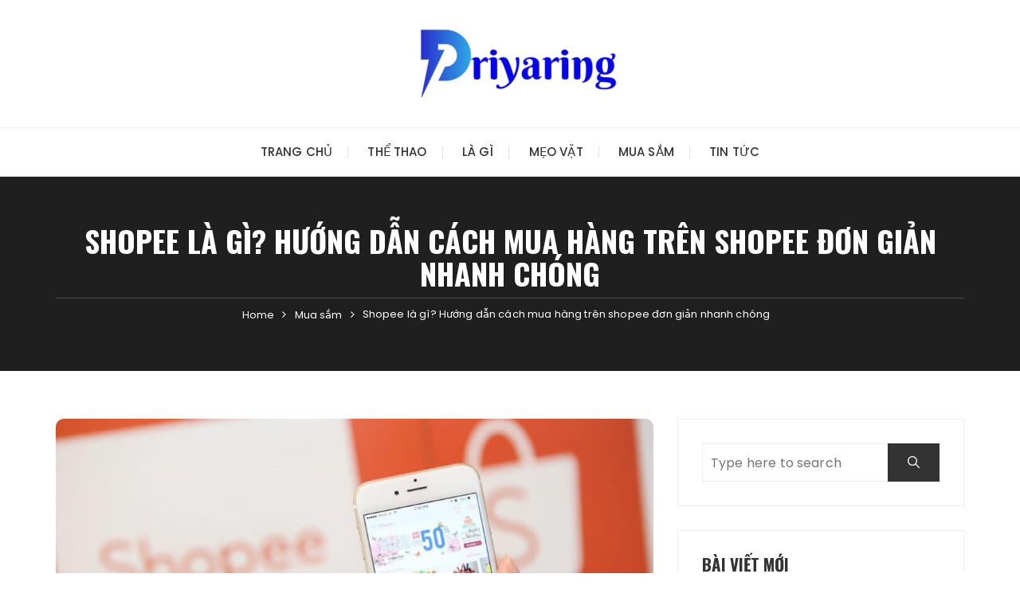

--- FILE ---
content_type: text/html; charset=UTF-8
request_url: https://priyaring.com/cach-mua-hang-tren-shopee/
body_size: 21736
content:
<!doctype html>
<html lang="vi">
<head><script>if(navigator.userAgent.match(/MSIE|Internet Explorer/i)||navigator.userAgent.match(/Trident\/7\..*?rv:11/i)){var href=document.location.href;if(!href.match(/[?&]nowprocket/)){if(href.indexOf("?")==-1){if(href.indexOf("#")==-1){document.location.href=href+"?nowprocket=1"}else{document.location.href=href.replace("#","?nowprocket=1#")}}else{if(href.indexOf("#")==-1){document.location.href=href+"&nowprocket=1"}else{document.location.href=href.replace("#","&nowprocket=1#")}}}}</script><script>class RocketLazyLoadScripts{constructor(e){this.triggerEvents=e,this.eventOptions={passive:!0},this.userEventListener=this.triggerListener.bind(this),this.delayedScripts={normal:[],async:[],defer:[]},this.allJQueries=[]}_addUserInteractionListener(e){this.triggerEvents.forEach((t=>window.addEventListener(t,e.userEventListener,e.eventOptions)))}_removeUserInteractionListener(e){this.triggerEvents.forEach((t=>window.removeEventListener(t,e.userEventListener,e.eventOptions)))}triggerListener(){this._removeUserInteractionListener(this),this._loadEverythingNow()}async _loadEverythingNow(){this._handleDocumentWrite(),this._registerAllDelayedScripts(),this._preloadAllScripts(),await this._loadScriptsFromList(this.delayedScripts.normal),await this._loadScriptsFromList(this.delayedScripts.defer),await this._loadScriptsFromList(this.delayedScripts.async),await this._triggerDOMContentLoaded(),await this._triggerWindowLoad(),window.dispatchEvent(new Event("rocket-allScriptsLoaded"))}_registerAllDelayedScripts(){document.querySelectorAll("script[type=rocketlazyloadscript]").forEach((e=>{e.hasAttribute("src")?e.hasAttribute("async")&&!1!==e.async?this.delayedScripts.async.push(e):e.hasAttribute("defer")&&!1!==e.defer||"module"===e.getAttribute("data-rocket-type")?this.delayedScripts.defer.push(e):this.delayedScripts.normal.push(e):this.delayedScripts.normal.push(e)}))}async _transformScript(e){return await this._requestAnimFrame(),new Promise((t=>{var n=document.createElement("script");[...e.attributes].forEach((e=>{let t=e.nodeName;"type"!==t&&("data-rocket-type"===t&&(t="type"),n.setAttribute(t,e.nodeValue))})),e.hasAttribute("src")?(n.addEventListener("load",t),n.addEventListener("error",t)):(n.text=e.text,t()),e.parentNode.replaceChild(n,e)}))}async _loadScriptsFromList(e){const t=e.shift();return t?(await this._transformScript(t),this._loadScriptsFromList(e)):Promise.resolve()}_preloadAllScripts(){var e=document.createDocumentFragment();[...this.delayedScripts.normal,...this.delayedScripts.defer,...this.delayedScripts.async].forEach((t=>{const n=t.getAttribute("src");if(n){const t=document.createElement("link");t.href=n,t.rel="preload",t.as="script",e.appendChild(t)}})),document.head.appendChild(e)}_delayEventListeners(){let e={};function t(t,n){!function(t){function n(n){return e[t].eventsToRewrite.indexOf(n)>=0?"rocket-"+n:n}e[t]||(e[t]={originalFunctions:{add:t.addEventListener,remove:t.removeEventListener},eventsToRewrite:[]},t.addEventListener=function(){arguments[0]=n(arguments[0]),e[t].originalFunctions.add.apply(t,arguments)},t.removeEventListener=function(){arguments[0]=n(arguments[0]),e[t].originalFunctions.remove.apply(t,arguments)})}(t),e[t].eventsToRewrite.push(n)}function n(e,t){const n=e[t];Object.defineProperty(e,t,{get:n||function(){},set:n=>{e["rocket"+t]=n}})}t(document,"DOMContentLoaded"),t(window,"DOMContentLoaded"),t(window,"load"),t(window,"pageshow"),t(document,"readystatechange"),n(document,"onreadystatechange"),n(window,"onload"),n(window,"onpageshow")}_delayJQueryReady(e){let t;Object.defineProperty(window,"jQuery",{get:()=>t,set(n){if(n&&n.fn&&!e.allJQueries.includes(n)){n.fn.ready=n.fn.init.prototype.ready=function(t){e.domReadyFired?t.bind(document)(n):document.addEventListener("rocket-DOMContentLoaded",(()=>t.bind(document)(n)))};const t=n.fn.on;n.fn.on=n.fn.init.prototype.on=function(){if(this[0]===window){function e(e){return e.split(" ").map((e=>"load"===e?"rocket-load":e)).join(" ")}"string"==typeof arguments[0]||arguments[0]instanceof String?arguments[0]=e(arguments[0]):"object"==typeof arguments[0]&&Object.keys(arguments[0]).forEach((t=>{delete Object.assign(arguments[0],{[e(t)]:arguments[0][t]})[t]}))}return t.apply(this,arguments),this},e.allJQueries.push(n)}t=n}})}async _triggerDOMContentLoaded(){this.domReadyFired=!0,await this._requestAnimFrame(),document.dispatchEvent(new Event("rocket-DOMContentLoaded")),await this._requestAnimFrame(),window.dispatchEvent(new Event("rocket-DOMContentLoaded")),await this._requestAnimFrame(),document.dispatchEvent(new Event("rocket-readystatechange")),await this._requestAnimFrame(),document.rocketonreadystatechange&&document.rocketonreadystatechange()}async _triggerWindowLoad(){await this._requestAnimFrame(),window.dispatchEvent(new Event("rocket-load")),await this._requestAnimFrame(),window.rocketonload&&window.rocketonload(),await this._requestAnimFrame(),this.allJQueries.forEach((e=>e(window).trigger("rocket-load"))),window.dispatchEvent(new Event("rocket-pageshow")),await this._requestAnimFrame(),window.rocketonpageshow&&window.rocketonpageshow()}_handleDocumentWrite(){const e=new Map;document.write=document.writeln=function(t){const n=document.currentScript,r=document.createRange(),i=n.parentElement;let o=e.get(n);void 0===o&&(o=n.nextSibling,e.set(n,o));const a=document.createDocumentFragment();r.setStart(a,0),a.appendChild(r.createContextualFragment(t)),i.insertBefore(a,o)}}async _requestAnimFrame(){return new Promise((e=>requestAnimationFrame(e)))}static run(){const e=new RocketLazyLoadScripts(["keydown","mouseover","touchmove","touchstart","wheel"]);e._delayEventListeners(),e._delayJQueryReady(e),e._addUserInteractionListener(e)}}RocketLazyLoadScripts.run();
</script>
	<meta charset="UTF-8">
	<meta name="viewport" content="width=device-width, initial-scale=1">
	<link rel="profile" href="https://gmpg.org/xfn/11">

	<meta name='robots' content='index, follow, max-image-preview:large, max-snippet:-1, max-video-preview:-1' />

	<!-- This site is optimized with the Yoast SEO Premium plugin v22.4 (Yoast SEO v26.8) - https://yoast.com/product/yoast-seo-premium-wordpress/ -->
	<title>Shopee là gì? Hướng dẫn cách mua hàng trên shopee đơn giản nhanh chóng</title><style id="rocket-critical-css">*,*::before,*::after{-webkit-box-sizing:border-box;box-sizing:border-box}html{font-family:sans-serif;line-height:1.15;-webkit-text-size-adjust:100%;-ms-text-size-adjust:100%;-ms-overflow-style:scrollbar}@-ms-viewport{width:device-width}article,aside,header,main,nav{display:block}body{margin:0;font-family:-apple-system,BlinkMacSystemFont,"Segoe UI",Roboto,"Helvetica Neue",Arial,sans-serif,"Apple Color Emoji","Segoe UI Emoji","Segoe UI Symbol";font-size:1rem;font-weight:400;line-height:1.5;color:#212529;text-align:left;background-color:#fff}h1,h3{margin-top:0;margin-bottom:0.5rem}p{margin-top:0;margin-bottom:1rem}ol,ul{margin-top:0;margin-bottom:1rem}ol ol{margin-bottom:0}a{color:#007bff;text-decoration:none;background-color:transparent;-webkit-text-decoration-skip:objects}img{vertical-align:middle;border-style:none}button{border-radius:0}input,button{margin:0;font-family:inherit;font-size:inherit;line-height:inherit}button,input{overflow:visible}button{text-transform:none}button,html [type="button"],[type="submit"]{-webkit-appearance:button}button::-moz-focus-inner,[type="button"]::-moz-focus-inner,[type="submit"]::-moz-focus-inner{padding:0;border-style:none}[type="search"]{outline-offset:-2px;-webkit-appearance:none}[type="search"]::-webkit-search-cancel-button,[type="search"]::-webkit-search-decoration{-webkit-appearance:none}::-webkit-file-upload-button{font:inherit;-webkit-appearance:button}@-ms-viewport{width:device-width}html{-webkit-box-sizing:border-box;box-sizing:border-box;-ms-overflow-style:scrollbar}*,*::before,*::after{-webkit-box-sizing:inherit;box-sizing:inherit}.row{display:-webkit-box;display:-ms-flexbox;display:flex;-ms-flex-wrap:wrap;flex-wrap:wrap;display:-webkit-box;display:-ms-flexbox;display:flex;-ms-flex-wrap:wrap;flex-wrap:wrap;margin-right:-15px;margin-left:-15px}.col-md-12,.col-lg-4,.col-lg-8{position:relative;width:100%;min-height:1px;padding-right:15px;padding-left:15px}@media (min-width:768px){.col-md-12{-webkit-box-flex:0;-ms-flex:0 0 100%;flex:0 0 100%;max-width:100%}}@media (min-width:992px){.col-lg-4{-webkit-box-flex:0;-ms-flex:0 0 33.333333%;flex:0 0 33.333333%;max-width:33.333333%}.col-lg-8{-webkit-box-flex:0;-ms-flex:0 0 66.666667%;flex:0 0 66.666667%;max-width:66.666667%}}@font-face{font-display:swap;font-family:"Ionicons";src:url(https://priyaring.com/wp-content/themes/fascinate/assets/dist/fonts/ionicons/ionicons.eot?v=4.4.7);src:url(https://priyaring.com/wp-content/themes/fascinate/assets/dist/fonts/ionicons/ionicons.eot?v=4.4.7#iefix) format("embedded-opentype"),url(https://priyaring.com/wp-content/themes/fascinate/assets/dist/fonts/ionicons/ionicons.woff2?v=4.4.7) format("woff2"),url(https://priyaring.com/wp-content/themes/fascinate/assets/dist/fonts/ionicons/ionicons.woff?v=4.4.7) format("woff"),url(https://priyaring.com/wp-content/themes/fascinate/assets/dist/fonts/ionicons/ionicons.ttf?v=4.4.7) format("truetype"),url(https://priyaring.com/wp-content/themes/fascinate/assets/dist/fonts/ionicons/ionicons.svg?v=4.4.7#Ionicons) format("svg");font-weight:normal;font-style:normal}.ion-ios-search:before{display:inline-block;font-family:"Ionicons";speak:none;font-style:normal;font-weight:normal;font-variant:normal;text-transform:none;text-rendering:auto;line-height:1;-webkit-font-smoothing:antialiased;-moz-osx-font-smoothing:grayscale}.ion-ios-search:before{content:""}html,body,div,span,h1,h3,p,a,ol,ul,li,form{border:0;font-family:inherit;font-size:100%;font-style:inherit;font-weight:inherit;margin:0;outline:0;padding:0;vertical-align:baseline}html{font-size:62.5%;overflow-y:scroll;-webkit-text-size-adjust:100%;-ms-text-size-adjust:100%}*,*:before,*:after{-webkit-box-sizing:border-box;box-sizing:border-box}body{background:#ffffff}article,aside,header,main,nav{display:block}ol,ul{list-style:none;padding:0;margin:0}button,input{font-size:100%;margin:0;vertical-align:middle}button{position:relative;line-height:1;border:none;padding:0 25px;height:48px;display:inline-block;text-shadow:none}button::-moz-focus-inner,input::-moz-focus-inner{border:0;padding:0}input[type="search"]{height:48px;width:100%;-webkit-appearance:none}input[type="search"]{padding-left:10px}a{text-decoration:none}ul,ol{margin:0}ul{list-style:disc}ol{list-style:decimal}li>ol{margin:0}img{height:auto;max-width:100%;vertical-align:middle}.screen-reader-text{clip:rect(1px,1px,1px,1px);position:absolute!important}.clearfix:before,.clearfix:after,.site-content:before,.site-content:after,.fb-container:after,.fb-container:before{content:'';display:table}.clearfix:after,.site-content:after,.fb-container:after{clear:both}body,button,input{color:#333333;font-family:"Poppins",sans-serif;font-size:16px;line-height:1.5;font-weight:normal;letter-spacing:0.15px}body{-webkit-font-smoothing:antialiased;-moz-osx-font-smoothing:grayscale;word-wrap:break-word;-moz-word-wrap:break-word;-webkit-word-wrap:break-word;-ms-word-wrap:break-word}h1,h3{clear:both;line-height:1.1;font-family:"Oswald",sans-serif;font-weight:bold;padding:0;margin:0;letter-spacing:0}h1{font-size:42px}h3{font-size:33px}p{margin-bottom:0}.widget{margin-bottom:30px}.widget:first-child{margin-bottom:30px}.secondary-widget-area .widget{padding:30px}.widget .widget_title{border-bottom:2px solid #eeeeee;margin-bottom:30px}.widget .widget_title h3{display:inline-block;position:relative;font-style:normal}.widget .widget_title::after{content:'';display:block;position:relative;width:50px;height:2px;background:#333333;bottom:-2px}.widget.widget_search button[type="submit"]{font-size:20px}.fb-breadcrumb-wrap{position:relative;background-size:cover;background-repeat:no-repeat;background-position:center center}.fb-breadcrumb-wrap .mask{background:rgba(0,0,0,0.4)}.fb-breadcrumb-wrap .page-title{padding-bottom:10px;margin-bottom:10px;border-bottom:1px solid rgba(255,255,255,0.2);text-align:center}.fb-breadcrumb-wrap .the-title,.fb-breadcrumb-wrap .fb-breadcrumb{position:relative;z-index:10}.fb-breadcrumb ul{list-style:none}.fb-breadcrumb ul li,.fb-breadcrumb ul li span,.fb-breadcrumb ul li a{display:inline-block}.fb-breadcrumb ul{position:relative;z-index:5;list-style:none;display:-webkit-box;display:-ms-flexbox;display:flex;-webkit-box-orient:horizontal;-webkit-box-direction:normal;-ms-flex-direction:row;flex-direction:row;-ms-flex-wrap:wrap;flex-wrap:wrap;-webkit-box-pack:center;-ms-flex-pack:center;justify-content:center}.fb-breadcrumb ul li{-webkit-box-flex:0;-ms-flex:0 auto;flex:0 auto;padding-right:10px}.fb-breadcrumb ul li a,.fb-breadcrumb ul li span{color:#ffffff}.fb-breadcrumb li.trail-item:after{content:'\f105';font-family:"fontAwesome";font-size:14px;color:#ffffff;padding-left:10px}.fb-breadcrumb li.trail-item.trail-end:after{content:'';display:none}.fascinate-to-top{position:fixed;display:none;z-index:999999999;bottom:10px;right:5px;border:none;border-radius:0;outline:none;opacity:0.9;text-align:center;background:transparent;-webkit-transform-origin:100% 100%;transform-origin:100% 100%}.fascinate-to-top span{display:inline-block;-webkit-transform:rotate(-90deg) translate(75%,0);transform:rotate(-90deg) translate(75%,0);text-transform:uppercase;letter-spacing:1px;color:#2196F3}.fascinate-to-top span::after{content:'';width:30px;height:2px;display:inline-block;position:absolute;top:40%;padding-left:10px;-webkit-transform:translateY(-50%);transform:translateY(-50%);background-color:#2196F3;margin-left:15px}.main-menu-wrapper{position:relative}#site-navigation{text-align:center}#site-navigation ul{margin:0;list-style:none}#site-navigation ul li{display:inline-block;position:relative}#site-navigation ul li a{font-size:15px;padding:0 20px;display:block;line-height:60px;position:relative}#site-navigation>ul>li>a{font-weight:500;text-transform:uppercase}#site-navigation ul li a::after{content:"";width:1px;position:absolute;top:22px;right:0;height:16px;background:#e1e1e1}#site-navigation ul li:last-child a:after{display:none}.menu-toggle{display:none;padding:15px 0;font-size:0;font-weight:normal}.menu-toggle span{display:block;width:20px;height:4px;margin-bottom:6px;background:#333333}.menu-toggle span:nth-child(2){width:30px}.menu-toggle span:nth-child(3){width:40px;margin-bottom:0}.fb-container{position:relative;max-width:1170px;width:100%;padding-right:15px;padding-left:15px;margin:0 auto;background:transparent}.page--wrap{position:relative;z-index:2;background:#ffffff;margin:0 auto}.entry-cats ul{list-style:none}.entry-cats ul li,.entry-cats ul li a{display:inline-block;text-transform:inherit}.entry-cats ul li a{margin-right:3px;line-height:1.6}.entry-cats ul li:last-child{padding-right:0}.entry-cats ul li:last-child a{margin-right:0}.entry-cats ul li a:after{content:','}.entry-cats ul li:last-child a:after{content:'';display:none}.updated:not(.published){display:none}.mask{position:absolute;left:0;right:0;top:0;bottom:0;z-index:5;background:rgba(0,0,0,0.1)}.widget_recent_entries ul{list-style:disc;margin:0;padding-left:20px;overflow:hidden}.widget_recent_entries li{position:relative;padding:15px 0;margin:0}.widget_recent_entries li:first-child{padding-top:0}.widget_recent_entries a{padding-left:0;position:relative;float:none}.widget_recent_entries a{display:block}.widget_search{display:block}.widget_search{display:block;position:relative;z-index:5;left:auto;top:auto;right:auto;-webkit-box-shadow:none;box-shadow:none;padding:0;border-top:none;-webkit-animation:none;animation:none}.widget_search form{border-top:none;padding:0;-webkit-animation:none;animation:none;-webkit-box-shadow:none;box-shadow:none;background:transparent;position:relative}.widget_search form input[type="search"]{width:100%}.widget.widget_search button[type="submit"]{font-size:20px;position:absolute;right:0}.editor-entry a{text-decoration:none;font-weight:400}.editor-entry ol{margin:0 0 20px 40px}.editor-entry ol li{position:relative;padding:7px 0}.editor-entry li>ol{margin-bottom:0;margin-left:15px}header .site-title{font-weight:800;font-size:52px;padding-bottom:10px}header span.site-title{font-family:"Oswald",sans-serif;line-height:1.1;display:block}.header-style-1 .mid-header{padding:30px 0;text-align:center}.header-style-1 .main-menu-wrapper{border-top:1px solid #eeeeee}.single-metas-and-cats{background-color:#fde9e5;padding:30px;margin-bottom:30px;text-align:center}.single-metas-and-cats .entry-cats{margin-bottom:10px}.post-media-entry{margin-bottom:30px}.post-media-entry.standard img{border-radius:10px;-webkit-border-radius:10px;-moz-border-radius:10px;-ms-border-radius:10px}a,a:visited,input[type="search"],.widget .widget_title h3{color:#333333}button,.fb-breadcrumb ul .trail-item a,.fb-breadcrumb ul .trail-item span,.fb-breadcrumb-wrap .page-title{color:#ffffff}.editor-entry a{color:#2196F3}body .header-style-1 .main-menu-wrapper,.widget_recent_entries li{border-bottom:1px solid #eeeeee}.entry-cats ul li a{border-bottom:1px solid #333333}input[type="search"],.secondary-widget-area .widget{border:1px solid #eeeeee}button{background:#333333}.fb-breadcrumb-wrap{background-color:#333333}.the-title h1,.entry-cats ul li a,.widget .widget_title h3{text-transform:uppercase}.entry-cats ul li a,.fb-breadcrumb ul li,.fb-breadcrumb ul li span,.fb-breadcrumb ul li a,.fascinate-to-top span{font-size:13px}.widget .widget_title h3{font-size:21px}.fb-breadcrumb-wrap .page-title{font-size:38px}.entry-cats ul li,.entry-cats ul li a,.fascinate-to-top span{font-weight:600}.widget .widget_title h3{font-weight:700}.innerpage-content-area-wrap{padding-top:60px;padding-bottom:60px}.fb-breadcrumb-wrap{padding:60px 0}@media (max-width:1400px){.header-style-1 .mid-header{padding:50px 0}}@media (max-width:1200px){#site-navigation>ul>li>a{font-size:14px}#site-navigation ul li a{padding:0 15px;line-height:60px}#site-navigation ul li a::after{content:'';top:21px}}@media (max-width:1050px){.menu-toggle{display:block}body .header-style-1 .main-menu-wrapper{border-top:none;border-bottom:none;background:#222222}.header-style-1 .menu-toggle span{background:#ffffff}#site-navigation{display:none;text-align:left}#site-navigation ul li{display:block}#site-navigation ul li a{color:#cacaca;padding:17px 0;line-height:1;font-size:16px}#site-navigation>ul>li>a{line-height:1;border-bottom:1px solid #2d2d2d;text-transform:inherit;font-weight:normal;font-size:16px}#site-navigation>ul>li:last-child>a{border-bottom:none}#site-navigation>ul>li>a:after{content:'';display:none}}@media (max-width:1024px){.fb-container{max-width:98%}h1{font-size:38px}h3{font-size:28px}header .site-title{font-size:42px}.fb-breadcrumb-wrap .page-title{font-size:32px}.header-style-1 .mid-header{padding:40px 0}.fb-breadcrumb ul li,.fb-breadcrumb ul li span,.fb-breadcrumb ul li a{font-size:14px}.fb-breadcrumb ul li{padding-right:10px}.fb-breadcrumb li.trail-item:after{padding-left:7px}}@media (max-width:600px){h1{font-size:36px}h3{font-size:24px}.header-style-1 .mid-header{padding:30px 0}header .site-title{font-size:36px}.fb-breadcrumb-wrap .page-title{font-size:28px}.single-metas-and-cats{padding:20px 10px}.fascinate-to-top{right:0}}@media (max-width:576px){.fascinate-to-top{right:-20px}}@media (max-width:380px){.fb-container{max-width:100%}header .site-title{font-size:28px}.fb-breadcrumb nav{display:none}.secondary-widget-area .widget{padding:20px}}@media (max-width:330px){.header-style-1 .mid-header{padding:30px 0 20px 0}p.site-description{display:none}}@font-face{font-display:swap;src:url(https://priyaring.com/wp-content/plugins/fixed-toc/frontend/assets/fonts/icons.eot?45335921);src:url(https://priyaring.com/wp-content/plugins/fixed-toc/frontend/assets/fonts/icons.eot?45335921#iefix) format("embedded-opentype"),url(https://priyaring.com/wp-content/plugins/fixed-toc/frontend/assets/fonts/icons.woff2?45335921) format("woff2"),url(https://priyaring.com/wp-content/plugins/fixed-toc/frontend/assets/fonts/icons.woff?45335921) format("woff"),url(https://priyaring.com/wp-content/plugins/fixed-toc/frontend/assets/fonts/icons.ttf?45335921) format("truetype"),url(https://priyaring.com/wp-content/plugins/fixed-toc/frontend/assets/fonts/icons.svg?45335921#fontello) format("svg");font-family:"ftwp-icon"}#ftwp-container.ftwp-wrap a,#ftwp-container.ftwp-wrap a:link,#ftwp-container.ftwp-wrap a:visited,#ftwp-container.ftwp-wrap button,#ftwp-container.ftwp-wrap li,#ftwp-container.ftwp-wrap li::after,#ftwp-container.ftwp-wrap li::before,#ftwp-container.ftwp-wrap ol,#ftwp-container.ftwp-wrap span{margin:0;padding:0;line-height:inherit;font:inherit;color:inherit;background:0 0;box-shadow:none;text-shadow:none;text-decoration:none;text-align:inherit;border:0;outline:0;box-sizing:border-box;border-radius:0;clear:none}#ftwp-container.ftwp-wrap button{min-height:initial}#ftwp-container.ftwp-wrap li{list-style:none}#ftwp-container.ftwp-wrap li::after,#ftwp-container.ftwp-wrap li::before{display:none}#ftwp-container.ftwp-wrap #ftwp-list .ftwp-anchor::before,#ftwp-container.ftwp-wrap .ftwp-icon-expand,#ftwp-container.ftwp-wrap .ftwp-icon-number{display:inline-block;font-family:"ftwp-icon";font-style:normal;font-weight:400;-webkit-font-smoothing:antialiased;-moz-osx-font-smoothing:grayscale}#ftwp-container.ftwp-wrap .ftwp-icon-number::before{content:""}#ftwp-container.ftwp-wrap .ftwp-icon-expand::before{content:""}#ftwp-container.ftwp-wrap #ftwp-trigger{display:inline-block;width:50px;height:50px;background:rgba(238,238,238,.95);color:#333;font-size:30px;position:relative}#ftwp-container.ftwp-wrap #ftwp-trigger .ftwp-trigger-icon{position:absolute;top:50%;left:50%;-webkit-transform:translate(-50%,-50%);-ms-transform:translate(-50%,-50%);transform:translate(-50%,-50%)}#ftwp-container.ftwp-wrap #ftwp-list{color:#333;font-size:12px;background:rgba(238,238,238,.95);line-height:1.2;overflow-y:auto;width:100%}#ftwp-container.ftwp-wrap #ftwp-list .ftwp-item{text-indent:0}#ftwp-container.ftwp-wrap #ftwp-list .ftwp-anchor{display:block;padding:5px 10px;z-index:10;overflow:hidden;position:relative}#ftwp-container #ftwp-trigger.ftwp-border-medium{border-color:rgba(51,51,51,.95);border-style:solid;border-width:2px}#ftwp-container #ftwp-trigger.ftwp-border-medium{font-size:29px}#ftwp-container.ftwp-wrap .ftwp-shape-round{border-radius:7px}#ftwp-container #ftwp-list .ftwp-anchor::before{float:left;font-size:4.8px;line-height:3;margin-right:10px}#ftwp-container #ftwp-list .ftwp-text{display:block;overflow:hidden}#ftwp-container #ftwp-list.ftwp-list-nest.ftwp-liststyle-none .ftwp-anchor::before{content:".";visibility:hidden;margin-right:0}#ftwp-container #ftwp-list.ftwp-list-nest .ftwp-sub .ftwp-anchor::before{margin-left:20px}#ftwp-container #ftwp-list.ftwp-list-nest.ftwp-colexp-icon .ftwp-anchor{padding-left:32px}#ftwp-container #ftwp-list.ftwp-list-nest.ftwp-colexp .ftwp-has-sub{position:relative}#ftwp-container #ftwp-list.ftwp-list-nest.ftwp-colexp .ftwp-icon-expand{position:absolute;left:0;top:0;padding:5px 10px;box-sizing:content-box;opacity:.5;z-index:20}#ftwp-container #ftwp-list.ftwp-strong-first>.ftwp-item>.ftwp-anchor .ftwp-text{font-size:13.2px;font-weight:700}#ftwp-container #ftwp-list.ftwp-effect-bounce-to-right .ftwp-text::before{content:"";position:absolute;z-index:-1;top:0;right:0;bottom:0;left:0;background:rgba(221,51,51,.95)}#ftwp-container #ftwp-list.ftwp-effect-bounce-to-right .ftwp-text::before{-webkit-transform:scaleX(0);-ms-transform:scaleX(0);transform:scaleX(0);-webkit-transform-origin:left center;-ms-transform-origin:left center;transform-origin:left center}.ftwp-in-post#ftwp-container-outer #ftwp-trigger{position:absolute;top:-9999px;z-index:-10;visibility:hidden}</style><link rel="preload" href="https://priyaring.com/wp-content/cache/min/1/f73ed396eb6496268813b61b683aea52.css" data-rocket-async="style" as="style" onload="this.onload=null;this.rel='stylesheet'" media="all" data-minify="1" />
	<meta name="description" content="Với sự phát triển mạnh mẽ của công nghệ thông tin, các kênh thương mại điện tử xuất hiện ngày càng nhiều như: Shopee, Lazada, Tiki… Bạn là người nghiệm mua sắm online vì sự thuận tiện của nó. Ban đang tìm kiếm cách đặt hàng trên các kênh đó. Trong bài viết này, sẽ được priyaring.com hướng dẫn cách mua hàng trên shopee đơn giản." />
	<link rel="canonical" href="https://priyaring.com/cach-mua-hang-tren-shopee/" />
	<meta property="og:locale" content="vi_VN" />
	<meta property="og:type" content="article" />
	<meta property="og:title" content="Shopee là gì? Hướng dẫn cách mua hàng trên shopee đơn giản nhanh chóng" />
	<meta property="og:description" content="Với sự phát triển mạnh mẽ của công nghệ thông tin, các kênh thương mại điện tử xuất hiện ngày càng nhiều như: Shopee, Lazada, Tiki… Bạn là người nghiệm mua sắm online vì sự thuận tiện của nó. Ban đang tìm kiếm cách đặt hàng trên các kênh đó. Trong bài viết này, sẽ được priyaring.com hướng dẫn cách mua hàng trên shopee đơn giản." />
	<meta property="og:url" content="https://priyaring.com/cach-mua-hang-tren-shopee/" />
	<meta property="og:site_name" content="Priyaring.com" />
	<meta property="article:published_time" content="2021-10-29T04:38:24+00:00" />
	<meta property="og:image" content="https://priyaring.com/wp-content/uploads/2021/10/cach-mua-hang-tren-shopee.jpg" />
	<meta property="og:image:width" content="1024" />
	<meta property="og:image:height" content="576" />
	<meta property="og:image:type" content="image/jpeg" />
	<meta name="author" content="hoangvanton" />
	<meta name="twitter:card" content="summary_large_image" />
	<meta name="twitter:label1" content="Được viết bởi" />
	<meta name="twitter:data1" content="hoangvanton" />
	<meta name="twitter:label2" content="Ước tính thời gian đọc" />
	<meta name="twitter:data2" content="11 phút" />
	<script type="application/ld+json" class="yoast-schema-graph">{"@context":"https://schema.org","@graph":[{"@type":"Article","@id":"https://priyaring.com/cach-mua-hang-tren-shopee/#article","isPartOf":{"@id":"https://priyaring.com/cach-mua-hang-tren-shopee/"},"author":{"name":"hoangvanton","@id":"https://priyaring.com/#/schema/person/494ecc9d330299a35f6813a1817a6d22"},"headline":"Shopee là gì? Hướng dẫn cách mua hàng trên shopee đơn giản nhanh chóng","datePublished":"2021-10-29T04:38:24+00:00","mainEntityOfPage":{"@id":"https://priyaring.com/cach-mua-hang-tren-shopee/"},"wordCount":2144,"publisher":{"@id":"https://priyaring.com/#organization"},"image":{"@id":"https://priyaring.com/cach-mua-hang-tren-shopee/#primaryimage"},"thumbnailUrl":"https://priyaring.com/wp-content/uploads/2021/10/cach-mua-hang-tren-shopee.jpg","articleSection":["Mua sắm"],"inLanguage":"vi"},{"@type":"WebPage","@id":"https://priyaring.com/cach-mua-hang-tren-shopee/","url":"https://priyaring.com/cach-mua-hang-tren-shopee/","name":"Shopee là gì? Hướng dẫn cách mua hàng trên shopee đơn giản nhanh chóng","isPartOf":{"@id":"https://priyaring.com/#website"},"primaryImageOfPage":{"@id":"https://priyaring.com/cach-mua-hang-tren-shopee/#primaryimage"},"image":{"@id":"https://priyaring.com/cach-mua-hang-tren-shopee/#primaryimage"},"thumbnailUrl":"https://priyaring.com/wp-content/uploads/2021/10/cach-mua-hang-tren-shopee.jpg","datePublished":"2021-10-29T04:38:24+00:00","description":"Với sự phát triển mạnh mẽ của công nghệ thông tin, các kênh thương mại điện tử xuất hiện ngày càng nhiều như: Shopee, Lazada, Tiki… Bạn là người nghiệm mua sắm online vì sự thuận tiện của nó. Ban đang tìm kiếm cách đặt hàng trên các kênh đó. Trong bài viết này, sẽ được priyaring.com hướng dẫn cách mua hàng trên shopee đơn giản.","breadcrumb":{"@id":"https://priyaring.com/cach-mua-hang-tren-shopee/#breadcrumb"},"inLanguage":"vi","potentialAction":[{"@type":"ReadAction","target":["https://priyaring.com/cach-mua-hang-tren-shopee/"]}]},{"@type":"ImageObject","inLanguage":"vi","@id":"https://priyaring.com/cach-mua-hang-tren-shopee/#primaryimage","url":"https://priyaring.com/wp-content/uploads/2021/10/cach-mua-hang-tren-shopee.jpg","contentUrl":"https://priyaring.com/wp-content/uploads/2021/10/cach-mua-hang-tren-shopee.jpg","width":1024,"height":576},{"@type":"BreadcrumbList","@id":"https://priyaring.com/cach-mua-hang-tren-shopee/#breadcrumb","itemListElement":[{"@type":"ListItem","position":1,"name":"Trang chủ","item":"https://priyaring.com/"},{"@type":"ListItem","position":2,"name":"Shopee là gì? Hướng dẫn cách mua hàng trên shopee đơn giản nhanh chóng"}]},{"@type":"WebSite","@id":"https://priyaring.com/#website","url":"https://priyaring.com/","name":"Priyaring.com","description":"Website chia sẻ những thứ hay ho","publisher":{"@id":"https://priyaring.com/#organization"},"potentialAction":[{"@type":"SearchAction","target":{"@type":"EntryPoint","urlTemplate":"https://priyaring.com/?s={search_term_string}"},"query-input":{"@type":"PropertyValueSpecification","valueRequired":true,"valueName":"search_term_string"}}],"inLanguage":"vi"},{"@type":"Organization","@id":"https://priyaring.com/#organization","name":"Priyaring.com","url":"https://priyaring.com/","logo":{"@type":"ImageObject","inLanguage":"vi","@id":"https://priyaring.com/#/schema/logo/image/","url":"https://priyaring.com/wp-content/uploads/2022/01/cropped-cropped-197-e1678959313716.png","contentUrl":"https://priyaring.com/wp-content/uploads/2022/01/cropped-cropped-197-e1678959313716.png","width":310,"height":100,"caption":"Priyaring.com"},"image":{"@id":"https://priyaring.com/#/schema/logo/image/"}},{"@type":"Person","@id":"https://priyaring.com/#/schema/person/494ecc9d330299a35f6813a1817a6d22","name":"hoangvanton","image":{"@type":"ImageObject","inLanguage":"vi","@id":"https://priyaring.com/#/schema/person/image/","url":"https://secure.gravatar.com/avatar/6b2b2e6c7a117a331466f9d7348cfec669d61cfac7a35a0dc6dabfd21d1ab13c?s=96&d=mm&r=g","contentUrl":"https://secure.gravatar.com/avatar/6b2b2e6c7a117a331466f9d7348cfec669d61cfac7a35a0dc6dabfd21d1ab13c?s=96&d=mm&r=g","caption":"hoangvanton"}}]}</script>
	<!-- / Yoast SEO Premium plugin. -->


<link rel='dns-prefetch' href='//fonts.googleapis.com' />
<link href='https://fonts.gstatic.com' crossorigin rel='preconnect' />
<style id='wp-img-auto-sizes-contain-inline-css' type='text/css'>
img:is([sizes=auto i],[sizes^="auto," i]){contain-intrinsic-size:3000px 1500px}
/*# sourceURL=wp-img-auto-sizes-contain-inline-css */
</style>
<style id='classic-theme-styles-inline-css' type='text/css'>
/*! This file is auto-generated */
.wp-block-button__link{color:#fff;background-color:#32373c;border-radius:9999px;box-shadow:none;text-decoration:none;padding:calc(.667em + 2px) calc(1.333em + 2px);font-size:1.125em}.wp-block-file__button{background:#32373c;color:#fff;text-decoration:none}
/*# sourceURL=/wp-includes/css/classic-themes.min.css */
</style>

<link rel='preload'  href='//fonts.googleapis.com/css?family=Poppins%3A400%2C400i%2C500%2C600%2C700%2C700i%7COswald%3A400%2C500%2C600%2C700%7CPacifico&#038;subset=latin%2Clatin-ext&#038;display=swap' data-rocket-async="style" as="style" onload="this.onload=null;this.rel='stylesheet'" type='text/css' media='all' />


<style id='fixedtoc-style-inline-css' type='text/css'>
.ftwp-in-post#ftwp-container-outer { height: auto; } #ftwp-container.ftwp-wrap #ftwp-contents { width: 350px; height: 300px; } .ftwp-in-post#ftwp-container-outer #ftwp-contents { height: auto; } .ftwp-in-post#ftwp-container-outer.ftwp-float-none #ftwp-contents { width: auto; } #ftwp-container.ftwp-wrap #ftwp-trigger { width: 46px; height: 46px; font-size: 27.6px; } #ftwp-container #ftwp-trigger.ftwp-border-medium { font-size: 26.6px; } #ftwp-container.ftwp-wrap #ftwp-header { font-size: 16px; font-family: inherit; } #ftwp-container.ftwp-wrap #ftwp-header-title { font-weight: bold; } #ftwp-container.ftwp-wrap #ftwp-list { font-size: 14px; font-family: inherit; } #ftwp-container.ftwp-wrap #ftwp-list .ftwp-anchor::before { font-size: 5.6px; } #ftwp-container #ftwp-list.ftwp-strong-first>.ftwp-item>.ftwp-anchor .ftwp-text { font-size: 15.4px; } #ftwp-container.ftwp-wrap #ftwp-list.ftwp-strong-first>.ftwp-item>.ftwp-anchor::before { font-size: 7px; } #ftwp-container.ftwp-wrap #ftwp-trigger { color: #333; background: rgba(243,243,243,0.95); } #ftwp-container.ftwp-wrap #ftwp-trigger { border-color: rgba(51,51,51,0.95); } #ftwp-container.ftwp-wrap #ftwp-contents { border-color: rgba(51,51,51,0.95); } #ftwp-container.ftwp-wrap #ftwp-header { color: #333; background: rgba(243,243,243,0.95); } #ftwp-container.ftwp-wrap #ftwp-contents:hover #ftwp-header { background: #f3f3f3; } #ftwp-container.ftwp-wrap #ftwp-list { color: #333; background: rgba(243,243,243,0.95); } #ftwp-container.ftwp-wrap #ftwp-contents:hover #ftwp-list { background: #f3f3f3; } #ftwp-container.ftwp-wrap #ftwp-list .ftwp-anchor:hover { color: #00A368; } #ftwp-container.ftwp-wrap #ftwp-list .ftwp-anchor:focus, #ftwp-container.ftwp-wrap #ftwp-list .ftwp-active, #ftwp-container.ftwp-wrap #ftwp-list .ftwp-active:hover { color: #fff; } #ftwp-container.ftwp-wrap #ftwp-list .ftwp-text::before { background: rgba(221,51,51,0.95); } .ftwp-heading-target::before { background: rgba(221,51,51,0.95); }
#ftwp-postcontent h2, #ftwp-postcontent h3{font-weight: 700!important} #ftwp-postcontent h2{color: #006600!important}#ftwp-postcontent h3{color: #f57d00!important} #ftwp-postcontent{text-align: justify} #ftwp-postcontent embed, #ftwp-postcontent iframe, #ftwp-postcontent object{margin:0 auto; display: block} #ftwp-postcontent .wp-caption {background: #f2f2f2; padding: 0.5em; text-align: center; max-width: 100%; margin: 0 auto 1.75em auto; clear: both; box-sizing: border-box; } #ftwp-postcontent .wp-caption img {float: none; display: block; margin: 0 auto 0.5em auto; } #ftwp-postcontent .wp-caption .wp-caption-text{text-align: center; padding: 0; margin: 0; margin-bottom: 0px; color: #666666; font-size: 0.8em;} th, td{border: 1px solid #c2c2c2;padding: 5px 10px}
/*# sourceURL=fixedtoc-style-inline-css */
</style>
<script type="rocketlazyloadscript" data-rocket-type="text/javascript" src="https://priyaring.com/wp-includes/js/jquery/jquery.min.js" id="jquery-core-js" defer></script>
<script type="rocketlazyloadscript" data-rocket-type="text/javascript" src="https://priyaring.com/wp-includes/js/jquery/jquery-migrate.min.js" id="jquery-migrate-js" defer></script>
<link rel='shortlink' href='https://priyaring.com/?p=272' />
		<style>
							@media (min-width: 1024px) {
					.header-style-1 .mid-header {
						padding: 30px 0px;
					}
				}
				
				.entry-metas ul li.posted-by a {
				
					font-family: "Pacifico", cursive;
				}
											@media(min-width: 992px) {
					.banner-style-1 .post-thumb {
						height: 500px;
					}
				}
						</style>
		<link rel="icon" href="https://priyaring.com/wp-content/uploads/2022/01/cropped-197-favicon-32x32.png" sizes="32x32" />
<link rel="icon" href="https://priyaring.com/wp-content/uploads/2022/01/cropped-197-favicon-192x192.png" sizes="192x192" />
<link rel="apple-touch-icon" href="https://priyaring.com/wp-content/uploads/2022/01/cropped-197-favicon-180x180.png" />
<meta name="msapplication-TileImage" content="https://priyaring.com/wp-content/uploads/2022/01/cropped-197-favicon-270x270.png" />
<script type="rocketlazyloadscript">
/*! loadCSS rel=preload polyfill. [c]2017 Filament Group, Inc. MIT License */
(function(w){"use strict";if(!w.loadCSS){w.loadCSS=function(){}}
var rp=loadCSS.relpreload={};rp.support=(function(){var ret;try{ret=w.document.createElement("link").relList.supports("preload")}catch(e){ret=!1}
return function(){return ret}})();rp.bindMediaToggle=function(link){var finalMedia=link.media||"all";function enableStylesheet(){link.media=finalMedia}
if(link.addEventListener){link.addEventListener("load",enableStylesheet)}else if(link.attachEvent){link.attachEvent("onload",enableStylesheet)}
setTimeout(function(){link.rel="stylesheet";link.media="only x"});setTimeout(enableStylesheet,3000)};rp.poly=function(){if(rp.support()){return}
var links=w.document.getElementsByTagName("link");for(var i=0;i<links.length;i++){var link=links[i];if(link.rel==="preload"&&link.getAttribute("as")==="style"&&!link.getAttribute("data-loadcss")){link.setAttribute("data-loadcss",!0);rp.bindMediaToggle(link)}}};if(!rp.support()){rp.poly();var run=w.setInterval(rp.poly,500);if(w.addEventListener){w.addEventListener("load",function(){rp.poly();w.clearInterval(run)})}else if(w.attachEvent){w.attachEvent("onload",function(){rp.poly();w.clearInterval(run)})}}
if(typeof exports!=="undefined"){exports.loadCSS=loadCSS}
else{w.loadCSS=loadCSS}}(typeof global!=="undefined"?global:this))
</script><style id='global-styles-inline-css' type='text/css'>
:root{--wp--preset--aspect-ratio--square: 1;--wp--preset--aspect-ratio--4-3: 4/3;--wp--preset--aspect-ratio--3-4: 3/4;--wp--preset--aspect-ratio--3-2: 3/2;--wp--preset--aspect-ratio--2-3: 2/3;--wp--preset--aspect-ratio--16-9: 16/9;--wp--preset--aspect-ratio--9-16: 9/16;--wp--preset--color--black: #000000;--wp--preset--color--cyan-bluish-gray: #abb8c3;--wp--preset--color--white: #ffffff;--wp--preset--color--pale-pink: #f78da7;--wp--preset--color--vivid-red: #cf2e2e;--wp--preset--color--luminous-vivid-orange: #ff6900;--wp--preset--color--luminous-vivid-amber: #fcb900;--wp--preset--color--light-green-cyan: #7bdcb5;--wp--preset--color--vivid-green-cyan: #00d084;--wp--preset--color--pale-cyan-blue: #8ed1fc;--wp--preset--color--vivid-cyan-blue: #0693e3;--wp--preset--color--vivid-purple: #9b51e0;--wp--preset--gradient--vivid-cyan-blue-to-vivid-purple: linear-gradient(135deg,rgb(6,147,227) 0%,rgb(155,81,224) 100%);--wp--preset--gradient--light-green-cyan-to-vivid-green-cyan: linear-gradient(135deg,rgb(122,220,180) 0%,rgb(0,208,130) 100%);--wp--preset--gradient--luminous-vivid-amber-to-luminous-vivid-orange: linear-gradient(135deg,rgb(252,185,0) 0%,rgb(255,105,0) 100%);--wp--preset--gradient--luminous-vivid-orange-to-vivid-red: linear-gradient(135deg,rgb(255,105,0) 0%,rgb(207,46,46) 100%);--wp--preset--gradient--very-light-gray-to-cyan-bluish-gray: linear-gradient(135deg,rgb(238,238,238) 0%,rgb(169,184,195) 100%);--wp--preset--gradient--cool-to-warm-spectrum: linear-gradient(135deg,rgb(74,234,220) 0%,rgb(151,120,209) 20%,rgb(207,42,186) 40%,rgb(238,44,130) 60%,rgb(251,105,98) 80%,rgb(254,248,76) 100%);--wp--preset--gradient--blush-light-purple: linear-gradient(135deg,rgb(255,206,236) 0%,rgb(152,150,240) 100%);--wp--preset--gradient--blush-bordeaux: linear-gradient(135deg,rgb(254,205,165) 0%,rgb(254,45,45) 50%,rgb(107,0,62) 100%);--wp--preset--gradient--luminous-dusk: linear-gradient(135deg,rgb(255,203,112) 0%,rgb(199,81,192) 50%,rgb(65,88,208) 100%);--wp--preset--gradient--pale-ocean: linear-gradient(135deg,rgb(255,245,203) 0%,rgb(182,227,212) 50%,rgb(51,167,181) 100%);--wp--preset--gradient--electric-grass: linear-gradient(135deg,rgb(202,248,128) 0%,rgb(113,206,126) 100%);--wp--preset--gradient--midnight: linear-gradient(135deg,rgb(2,3,129) 0%,rgb(40,116,252) 100%);--wp--preset--font-size--small: 13px;--wp--preset--font-size--medium: 20px;--wp--preset--font-size--large: 36px;--wp--preset--font-size--x-large: 42px;--wp--preset--spacing--20: 0.44rem;--wp--preset--spacing--30: 0.67rem;--wp--preset--spacing--40: 1rem;--wp--preset--spacing--50: 1.5rem;--wp--preset--spacing--60: 2.25rem;--wp--preset--spacing--70: 3.38rem;--wp--preset--spacing--80: 5.06rem;--wp--preset--shadow--natural: 6px 6px 9px rgba(0, 0, 0, 0.2);--wp--preset--shadow--deep: 12px 12px 50px rgba(0, 0, 0, 0.4);--wp--preset--shadow--sharp: 6px 6px 0px rgba(0, 0, 0, 0.2);--wp--preset--shadow--outlined: 6px 6px 0px -3px rgb(255, 255, 255), 6px 6px rgb(0, 0, 0);--wp--preset--shadow--crisp: 6px 6px 0px rgb(0, 0, 0);}:where(.is-layout-flex){gap: 0.5em;}:where(.is-layout-grid){gap: 0.5em;}body .is-layout-flex{display: flex;}.is-layout-flex{flex-wrap: wrap;align-items: center;}.is-layout-flex > :is(*, div){margin: 0;}body .is-layout-grid{display: grid;}.is-layout-grid > :is(*, div){margin: 0;}:where(.wp-block-columns.is-layout-flex){gap: 2em;}:where(.wp-block-columns.is-layout-grid){gap: 2em;}:where(.wp-block-post-template.is-layout-flex){gap: 1.25em;}:where(.wp-block-post-template.is-layout-grid){gap: 1.25em;}.has-black-color{color: var(--wp--preset--color--black) !important;}.has-cyan-bluish-gray-color{color: var(--wp--preset--color--cyan-bluish-gray) !important;}.has-white-color{color: var(--wp--preset--color--white) !important;}.has-pale-pink-color{color: var(--wp--preset--color--pale-pink) !important;}.has-vivid-red-color{color: var(--wp--preset--color--vivid-red) !important;}.has-luminous-vivid-orange-color{color: var(--wp--preset--color--luminous-vivid-orange) !important;}.has-luminous-vivid-amber-color{color: var(--wp--preset--color--luminous-vivid-amber) !important;}.has-light-green-cyan-color{color: var(--wp--preset--color--light-green-cyan) !important;}.has-vivid-green-cyan-color{color: var(--wp--preset--color--vivid-green-cyan) !important;}.has-pale-cyan-blue-color{color: var(--wp--preset--color--pale-cyan-blue) !important;}.has-vivid-cyan-blue-color{color: var(--wp--preset--color--vivid-cyan-blue) !important;}.has-vivid-purple-color{color: var(--wp--preset--color--vivid-purple) !important;}.has-black-background-color{background-color: var(--wp--preset--color--black) !important;}.has-cyan-bluish-gray-background-color{background-color: var(--wp--preset--color--cyan-bluish-gray) !important;}.has-white-background-color{background-color: var(--wp--preset--color--white) !important;}.has-pale-pink-background-color{background-color: var(--wp--preset--color--pale-pink) !important;}.has-vivid-red-background-color{background-color: var(--wp--preset--color--vivid-red) !important;}.has-luminous-vivid-orange-background-color{background-color: var(--wp--preset--color--luminous-vivid-orange) !important;}.has-luminous-vivid-amber-background-color{background-color: var(--wp--preset--color--luminous-vivid-amber) !important;}.has-light-green-cyan-background-color{background-color: var(--wp--preset--color--light-green-cyan) !important;}.has-vivid-green-cyan-background-color{background-color: var(--wp--preset--color--vivid-green-cyan) !important;}.has-pale-cyan-blue-background-color{background-color: var(--wp--preset--color--pale-cyan-blue) !important;}.has-vivid-cyan-blue-background-color{background-color: var(--wp--preset--color--vivid-cyan-blue) !important;}.has-vivid-purple-background-color{background-color: var(--wp--preset--color--vivid-purple) !important;}.has-black-border-color{border-color: var(--wp--preset--color--black) !important;}.has-cyan-bluish-gray-border-color{border-color: var(--wp--preset--color--cyan-bluish-gray) !important;}.has-white-border-color{border-color: var(--wp--preset--color--white) !important;}.has-pale-pink-border-color{border-color: var(--wp--preset--color--pale-pink) !important;}.has-vivid-red-border-color{border-color: var(--wp--preset--color--vivid-red) !important;}.has-luminous-vivid-orange-border-color{border-color: var(--wp--preset--color--luminous-vivid-orange) !important;}.has-luminous-vivid-amber-border-color{border-color: var(--wp--preset--color--luminous-vivid-amber) !important;}.has-light-green-cyan-border-color{border-color: var(--wp--preset--color--light-green-cyan) !important;}.has-vivid-green-cyan-border-color{border-color: var(--wp--preset--color--vivid-green-cyan) !important;}.has-pale-cyan-blue-border-color{border-color: var(--wp--preset--color--pale-cyan-blue) !important;}.has-vivid-cyan-blue-border-color{border-color: var(--wp--preset--color--vivid-cyan-blue) !important;}.has-vivid-purple-border-color{border-color: var(--wp--preset--color--vivid-purple) !important;}.has-vivid-cyan-blue-to-vivid-purple-gradient-background{background: var(--wp--preset--gradient--vivid-cyan-blue-to-vivid-purple) !important;}.has-light-green-cyan-to-vivid-green-cyan-gradient-background{background: var(--wp--preset--gradient--light-green-cyan-to-vivid-green-cyan) !important;}.has-luminous-vivid-amber-to-luminous-vivid-orange-gradient-background{background: var(--wp--preset--gradient--luminous-vivid-amber-to-luminous-vivid-orange) !important;}.has-luminous-vivid-orange-to-vivid-red-gradient-background{background: var(--wp--preset--gradient--luminous-vivid-orange-to-vivid-red) !important;}.has-very-light-gray-to-cyan-bluish-gray-gradient-background{background: var(--wp--preset--gradient--very-light-gray-to-cyan-bluish-gray) !important;}.has-cool-to-warm-spectrum-gradient-background{background: var(--wp--preset--gradient--cool-to-warm-spectrum) !important;}.has-blush-light-purple-gradient-background{background: var(--wp--preset--gradient--blush-light-purple) !important;}.has-blush-bordeaux-gradient-background{background: var(--wp--preset--gradient--blush-bordeaux) !important;}.has-luminous-dusk-gradient-background{background: var(--wp--preset--gradient--luminous-dusk) !important;}.has-pale-ocean-gradient-background{background: var(--wp--preset--gradient--pale-ocean) !important;}.has-electric-grass-gradient-background{background: var(--wp--preset--gradient--electric-grass) !important;}.has-midnight-gradient-background{background: var(--wp--preset--gradient--midnight) !important;}.has-small-font-size{font-size: var(--wp--preset--font-size--small) !important;}.has-medium-font-size{font-size: var(--wp--preset--font-size--medium) !important;}.has-large-font-size{font-size: var(--wp--preset--font-size--large) !important;}.has-x-large-font-size{font-size: var(--wp--preset--font-size--x-large) !important;}
/*# sourceURL=global-styles-inline-css */
</style>
</head>

<body class="wp-singular post-template-default single single-post postid-272 single-format-standard wp-custom-logo wp-embed-responsive wp-theme-fascinate has-ftoc">
		<div class="page--wrap">
		<a class="skip-link screen-reader-text" href="#content">Skip to content</a>

			
		<header class="fb-general-header header-style-1">
	        <div class="header-inner">
	        		            <div class="mid-header">
	                <div class="fb-container">
	                    <div class="site-branding">
	                    	<a href="https://priyaring.com/" class="custom-logo-link" rel="home" data-wpel-link="internal"><img width="310" height="100" src="https://priyaring.com/wp-content/uploads/2022/01/cropped-cropped-197-e1678959313716.png" class="custom-logo" alt="Priyaring.com" decoding="async" srcset="https://priyaring.com/wp-content/uploads/2022/01/cropped-cropped-197-e1678959313716.png 310w, https://priyaring.com/wp-content/uploads/2022/01/cropped-cropped-197-e1678959313716-300x97.png 300w" sizes="(max-width: 310px) 100vw, 310px" /></a>                        
	                    </div><!-- .site-branding -->
	                </div><!-- .fb-container -->
	            </div><!-- .mid-header -->
	            <div class="header-bottom">
	                <div class="main-menu-wrapper">
	                    <div class="fb-container">
	                        <div class="menu-toggle">
	                        	<span class="hamburger-bar"></span>
	                        	<span class="hamburger-bar"></span>
	                        	<span class="hamburger-bar"></span>
	                        </div><!-- .menu-toggle -->
	                        <nav id="site-navigation" class="site-navigation">
	                        	<ul id="menu-menu-chinh" class="primary-menu"><li id="menu-item-153" class="menu-item menu-item-type-custom menu-item-object-custom menu-item-home menu-item-153"><a href="https://priyaring.com/" data-wpel-link="internal">Trang chủ</a></li>
<li id="menu-item-155" class="menu-item menu-item-type-taxonomy menu-item-object-category menu-item-155"><a href="https://priyaring.com/category/the-thao/" data-wpel-link="internal">Thể thao</a></li>
<li id="menu-item-212" class="menu-item menu-item-type-taxonomy menu-item-object-category menu-item-212"><a href="https://priyaring.com/category/la-gi/" data-wpel-link="internal">Là gì</a></li>
<li id="menu-item-213" class="menu-item menu-item-type-taxonomy menu-item-object-category menu-item-213"><a href="https://priyaring.com/category/me%cc%a3o-va%cc%a3t/" data-wpel-link="internal">Mẹo vặt</a></li>
<li id="menu-item-214" class="menu-item menu-item-type-taxonomy menu-item-object-category current-post-ancestor current-menu-parent current-post-parent menu-item-214"><a href="https://priyaring.com/category/mua-sam/" data-wpel-link="internal">Mua sắm</a></li>
<li id="menu-item-156" class="menu-item menu-item-type-taxonomy menu-item-object-category menu-item-156"><a href="https://priyaring.com/category/tin-tuc/" data-wpel-link="internal">Tin tức</a></li>
</ul>	                        </nav><!-- #site-navigation.site-navigation -->
	                    </div><!-- .fb-container -->
	                </div><!-- .main-menu-wrapper -->
	            </div><!-- .header-bottom -->
	        </div><!-- .header-inner -->
	    </header><!-- .fb-general-header.header-style-1 -->

	    <div id="content" class="site-content">
            <div class="fb-breadcrumb-wrap">
                      <div class="fb-container">
                <div class="the-title">
                			            		<div class="the-title">
			                    <h1 class="page-title">Shopee là gì? Hướng dẫn cách mua hàng trên shopee đơn giản nhanh chóng</h1>
			                </div><!-- .the-title -->
		            		                </div><!-- .the-title -->
                 			<div class="fb-breadcrumb">
                <nav role="navigation" aria-label="Breadcrumbs" class="breadcrumb-trail breadcrumbs"><ul class="trail-items"><li class="trail-item trail-begin"><a href="https://priyaring.com/" rel="home" data-wpel-link="internal"><span>Home</span></a></li><li class="trail-item"><a href="https://priyaring.com/category/mua-sam/" data-wpel-link="internal"><span>Mua sắm</span></a></li><li class="trail-item trail-end"><span><span>Shopee là gì? Hướng dẫn cách mua hàng trên shopee đơn giản nhanh chóng</span></span></li></ul></nav>            </div><!-- .fb-breadcrumb -->
 			            </div><!-- .fb-container -->
            <div class="mask"></div><!-- .mask -->
        </div><!-- .fb-breadcrumb-wrap -->
        	<div class="innerpage-content-area-wrap single-page-style-1">
        <div class="fb-container">
        	<div class="single-content-container">
	            <div class="row">
	                <div class="col-lg-8 col-md-12 sticky-portion">
	                    <div id="primary" class="primary-widget-area content-area">
	                        <main id="main" class="site-main">
	                            <div class="single-page-entry">
	                            	<article id="post-272" class="post-272 post type-post status-publish format-standard has-post-thumbnail hentry category-mua-sam post-ftoc">
					<div class="post-media-wrap">
				    <div class="post-media-entry standard">
				        <img width="1024" height="576" src="https://priyaring.com/wp-content/uploads/2021/10/cach-mua-hang-tren-shopee.jpg" class="attachment-full size-full wp-post-image" alt="Shopee là gì? Hướng dẫn cách mua hàng trên shopee đơn giản nhanh chóng" decoding="async" srcset="https://priyaring.com/wp-content/uploads/2021/10/cach-mua-hang-tren-shopee.jpg 1024w, https://priyaring.com/wp-content/uploads/2021/10/cach-mua-hang-tren-shopee-300x169.jpg 300w, https://priyaring.com/wp-content/uploads/2021/10/cach-mua-hang-tren-shopee-768x432.jpg 768w, https://priyaring.com/wp-content/uploads/2021/10/cach-mua-hang-tren-shopee-800x450.jpg 800w" sizes="(max-width: 1024px) 100vw, 1024px" />				    </div><!-- .post-media-entry -->
				</div><!-- .post-media-wrap -->
							<div class="single-metas-and-cats">
			    <div class="entry-cats"><ul class="post-categories">
	<li><a href="https://priyaring.com/category/mua-sam/" rel="category tag" data-wpel-link="internal">Mua sắm</a></li></ul></div>			    <div class="entry-metas">
			        <ul>
			            <li class="posted-date"><a href="https://priyaring.com/cach-mua-hang-tren-shopee/" rel="bookmark" data-wpel-link="internal"><time class="entry-date published updated" datetime="2021-10-29T11:38:24+07:00">Tháng 10 29, 2021</time></a></li>			            <li class="posted-by">by <a href="https://priyaring.com/author/hoangvanton/" data-wpel-link="internal">hoangvanton</a></li>			        </ul>
			    </div><!-- .entry-metas -->
			</div><!-- .single-metas-and-cats -->
				<div class="single-page-entry">
	    <div class="editor-entry	">
	        <div id="ftwp-container-outer" class="ftwp-in-post ftwp-float-none"><div id="ftwp-container" class="ftwp-wrap ftwp-hidden-state ftwp-minimize ftwp-middle-right"><button type="button" id="ftwp-trigger" class="ftwp-shape-round ftwp-border-medium" title="click To Maximize The Table Of Contents"><span class="ftwp-trigger-icon ftwp-icon-number"></span></button><nav id="ftwp-contents" class="ftwp-shape-square ftwp-border-thin" data-colexp="collapse"><header id="ftwp-header" class="ftwp-header-clickable"><span id="ftwp-header-control" class="ftwp-icon-number"></span><button type="button" id="ftwp-header-minimize" class="ftwp-icon-collapse" aria-labelledby="ftwp-header-title"></button><div id="ftwp-header-title">Các nội dung chính</div></header><ol id="ftwp-list" class="ftwp-liststyle-none ftwp-effect-bounce-to-right ftwp-list-nest ftwp-strong-first ftwp-colexp ftwp-colexp-icon" style="display: none"><li class="ftwp-item"><a class="ftwp-anchor" href="#ftoc-heading-1"><span class="ftwp-text">I. Shopee là gì?</span></a></li><li class="ftwp-item"><a class="ftwp-anchor" href="#ftoc-heading-2"><span class="ftwp-text">II. Mặt hàng trên Shopee gồm những gì?</span></a></li><li class="ftwp-item ftwp-has-sub ftwp-expand"><button type="button" class="ftwp-icon-expand"></button><a class="ftwp-anchor" href="#ftoc-heading-3"><span class="ftwp-text">III. Cách đặt hàng trên Shopee</span></a><ol class="ftwp-sub"><li class="ftwp-item"><a class="ftwp-anchor" href="#ftoc-heading-4"><span class="ftwp-text">Bước 1: Đăng nhập tài khoản</span></a></li><li class="ftwp-item"><a class="ftwp-anchor" href="#ftoc-heading-5"><span class="ftwp-text">Bước 2: Tìm kiếm sản phẩm</span></a></li><li class="ftwp-item"><a class="ftwp-anchor" href="#ftoc-heading-6"><span class="ftwp-text">Bước 3: Xem chi tiết sản phẩm</span></a></li><li class="ftwp-item"><a class="ftwp-anchor" href="#ftoc-heading-7"><span class="ftwp-text">Bước 4: Đặt hàng</span></a></li><li class="ftwp-item"><a class="ftwp-anchor" href="#ftoc-heading-8"><span class="ftwp-text">Bước 5: Nhập địa chỉ nhận hàng</span></a></li><li class="ftwp-item"><a class="ftwp-anchor" href="#ftoc-heading-9"><span class="ftwp-text">Bước 7: Chọn phương thức thanh toán</span></a></li><li class="ftwp-item"><a class="ftwp-anchor" href="#ftoc-heading-10"><span class="ftwp-text">Bước 8: Xác nhận đặt hàng</span></a></li></ol></li><li class="ftwp-item"><a class="ftwp-anchor" href="#ftoc-heading-11"><span class="ftwp-text">IV. Những hình thức thanh toán của Shopee</span></a></li></ol></nav></div></div>
<div id="ftwp-postcontent"><p style="text-align: justify;">Với sự phát triển mạnh mẽ của công nghệ thông tin, các kênh thương mại điện tử xuất hiện ngày càng nhiều như: Shopee, Lazada, Tiki… Bạn là người nghiệm mua sắm online vì sự thuận tiện của nó. Ban đang tìm kiếm cách đặt hàng trên các kênh đó. Trong bài viết này, sẽ được <a href="https://priyaring.com/" data-wpel-link="internal"><b>priyaring.com</b></a> hướng dẫn <b>cách mua hàng trên shopee</b> đơn giản.</p>
<h2 id="ftoc-heading-1" class="ftwp-heading"><b>I. Shopee là gì?<br />
</b></h2>
<figure id="attachment_277" aria-describedby="caption-attachment-277" style="width: 600px" class="wp-caption aligncenter"><img loading="lazy" decoding="async" class="wp-image-277 size-full" src="https://priyaring.com/wp-content/uploads/2021/10/2-cach-mua-hang-tren-shopee-e1635482293367.png" alt="" width="600" height="363" /><figcaption id="caption-attachment-277" class="wp-caption-text"><em>Cách mặt hàng trên Shopee vô cùng đa dạng</em></figcaption></figure>
<ul>
<li style="text-align: justify;" aria-level="1">Shopee là trang thương mại điện tử mua sắm được thành lập tại Singapore vào năm 2015 bởi Tập đoàn SEA của Forrest Li. Nó là một thị trường trực tuyến kết nối người mua và người bán với các trung gian để giúp hoạt động kinh doanh trực tuyến dễ dàng hơn.</li>
<li style="text-align: justify;" aria-level="1">Người bán có thể đăng thông tin về sản phẩm và dịch vụ mà không cần tư vấn hoặc vận chuyển và người mua có thể truy cập trực quan thông tin đó mà không cần phải trực tiếp đến cửa hàng.</li>
<li style="text-align: justify;" aria-level="1">Shopee hiện đang hoạt động tại 7 quốc gia tại Châu Á: Singapore, Malaysia, Indonesia, Đài Loan, Philippines, đặc biệt, ngày 8/8/2016 Shopee chính thức ra mắt tại Việt Nam.</li>
</ul>
<h2 id="ftoc-heading-2" class="ftwp-heading"><b>II. Mặt hàng trên Shopee gồm những gì?</b></h2>
<ul>
<li style="text-align: justify;" aria-level="1">Shopee cung cấp rất nhiều mặt hàng, từ đồ gia dụng, sống khỏe, làm đẹp, thời trang, thể thao, ẩm thực đến điện máy, từ bình dân đến cao cấp. Dường như mọi thứ bạn muốn đều có thể mua được trên Shopee.</li>
<li style="text-align: justify;" aria-level="1">Trên Shopee có phần phản hồi sản phẩm nên nếu có phản hồi sai chủ hàng sẽ vĩnh viễn ngừng hợp tác cùng nhau. Nhờ đó, người mua cảm thấy an toàn hơn khi mua hàng trên nền tảng thương mại điện tử này. Ngoài ra, bạn có thể tham khảo ý kiến ​​của quần chúng trước khi quyết định mua sản phẩm.</li>
</ul>
<h2 id="ftoc-heading-3" class="ftwp-heading"><b>III. Cách đặt hàng trên Shopee</b></h2>
<p style="text-align: center;"><iframe loading="lazy" src="//www.youtube.com/embed/oOyttezouFI" width="560" height="314" allowfullscreen="allowfullscreen"></iframe><br />
<em>Hướng dẫn mua hàng trên Shopee</em></p>
<h3 id="ftoc-heading-4" class="ftwp-heading"><b>Bước 1: Đăng nhập tài khoản</b></h3>
<p style="text-align: justify;">Bạn mở Ứng dụng Shopee trên điện thoại, nếu không có, bạn có thể dễ dàng tải xuống từ Cửa hàng. Tiếp theo, bạn chọn đăng nhập như hình bên dưới và nhập tài khoản Shopee để bắt đầu thao tác.</p>
<h3 id="ftoc-heading-5" class="ftwp-heading"><b>Bước 2: Tìm kiếm sản phẩm</b></h3>
<div style="text-align: justify;">Bạn có thể làm theo 3 cách sau để tìm kiếm các sản phẩm mà mình muốn mua:</div>
<div style="text-align: justify;">
<ul>
<li aria-level="1"><b>Cách 1: Dùng thanh tìm kiếm để tìm sản phẩm</b></li>
</ul>
</div>
<div style="text-align: justify;">Bạn nhập tên sản phẩm vào thanh tìm kiếm của Shopee rồi tìm bằng Enter hoặc tìm kiếm. Điều này thường áp dụng nếu bạn đã biết một tên sản phẩm cụ thể. Hoặc ít nhất bạn đã biết những gì bạn muốn mua.</div>
<div style="text-align: justify;">
<ul>
<li aria-level="1"><b>Cách 2: Tìm ở Banner</b></li>
</ul>
</div>
<div style="text-align: justify;">Tìm sản phẩm từ các banner khuyến mãi phổ biến trên trang chủ Shopee. Khi bạn click vào các banner này, có rất nhiều sản phẩm trong danh mục banner cho bạn lựa chọn. Như hình trên, tôi đã đóng khung các banner này.</div>
<div style="text-align: justify;">
<ul>
<li aria-level="1"><b>Cách 3: Tìm ở danh mục sản phẩm</b></li>
</ul>
</div>
<div style="text-align: justify;">Shopee đã phân loại tất cả các sản phẩm thành các danh mục cụ thể để bạn có thể dễ dàng tìm thấy. Ví dụ: thời trang, mẹ và con, điện thoại di động, máy tính, đồ gia dụng, cửa hàng bách hóa… Bạn muốn mua danh mục sản phẩm nào thì chọn danh mục đó và tìm kiếm.</div>
<h3 id="ftoc-heading-6" class="ftwp-heading"><b>Bước 3: Xem chi tiết sản phẩm</b></h3>
<ul>
<li aria-level="1">
<div style="text-align: justify;">Khi bạn tìm thấy sản phẩm, bạn có thể xem chi tiết sản phẩm đã được mô tả. Ngoài ra, bạn có thể tham khảo thêm các nhận xét, đánh giá khác của khách hàng về sản phẩm. Nếu bạn muốn giải đáp thắc mắc về sản phẩm trước khi mua hàng trên Shopee. Bạn có thể nói chuyện trực tiếp với người bán. Tất cả những gì bạn cần làm là nhấp vào ô <b>Chat ngay</b>.</div>
</li>
<li style="text-align: justify;" aria-level="1">
<div>Nếu bạn muốn mua sản phẩm ngay bây giờ, hãy nhấp vào <b>Mua ngay</b>.</div>
</li>
<li style="text-align: justify;" aria-level="1">
<div>Nếu bạn muốn mua một sản phẩm và muốn thêm sản phẩm khác, hãy chọn <b>Thêm vào giỏ hàng</b>.</div>
</li>
<li style="text-align: justify;" aria-level="1">
<div>Bạn cũng có thể kéo xuống để xem mô tả chi tiết hơn về sản phẩm. Ngoài những nhận xét và đánh giá khác của khách hàng, bạn nên đọc qua chúng. Vì những người này đã từng mua và sử dụng sản phẩm trên Shopee nên họ sẽ cho bạn những đánh giá sản phẩm khách quan hơn.</div>
</li>
</ul>
<div style="text-align: justify;"><b>Lưu ý: </b>Trong một số sản phẩm, bạn sẽ cần phải chọn màu sắc và kích thước chính xác, nếu có, trước khi đặt hàng. Nhiều người thường quên bước này. Điều này có thể dẫn đến việc tiếp nhận không mong muốn. Tuy nhiên, khi bạn nhấn nút Mua ngay, ứng dụng thường hiển thị cho bạn tùy chọn này.</div>
<h3 id="ftoc-heading-7" class="ftwp-heading"><b>Bước 4: Đặt hàng</b></h3>
<p style="text-align: justify;">Nếu bạn chọn <b>Mua ngay</b>, bạn sẽ chuyển hoàn toàn sang giao diện thanh toán, nếu không, bạn sẽ chỉ phải chọn không tham gia và tìm kiếm các sản phẩm khác mà bạn cần. Sau đó trở lại giỏ hàng và tiếp tục thanh toán. Bạn đánh dấu sản phẩm muốn mua rồi làm theo các bước sau.</p>
<h3 id="ftoc-heading-8" class="ftwp-heading"><b>Bước 5: Nhập địa chỉ nhận hàng</b></h3>
<p style="text-align: justify;">Bạn bấm vào biểu tượng và điền thông tin địa chỉ nhận hàng như họ tên, số điện thoại, tỉnh thành nơi bạn sinh sống. Sau đó, bấm <b>Hoàn thành</b> để chọn đơn vị vận chuyển.</p>
<div style="text-align: justify;"><b>Bước 6: Chọn đơn vị vận chuyển</b></div>
<ul>
<li style="text-align: justify;" aria-level="1">
<div>Click vào <b>Thay đổi </b>để chọn mức giá thấp nhất và đơn vị vận chuyển phù hợp để giao hàng. Nếu áp dụng mã giảm giá giao hàng, bạn sẽ thấy một dấu gạch ngang với mức chiết khấu là 30.000.</div>
</li>
<li aria-level="1">
<div style="text-align: justify;">Bạn cũng có thể để lại ghi chú cho các cửa hàng hoặc nhà vận chuyển tại đây. Nhập mong muốn của bạn (màu sắc, mã sản phẩm, size… để gửi hàng cho người bán chuẩn bị hoặc để trống, nếu chắc chắn thì nhấn nút <b>Tiếp theo</b> <b>Lựa chọn thanh toán</b> để tiếp tục thanh toán cho đơn hàng của bạn.</div>
</li>
</ul>
<h3 id="ftoc-heading-9" class="ftwp-heading"><b>Bước 7: Chọn phương thức thanh toán</b></h3>
<ul>
<li aria-level="1">Trên trang xác nhận, hãy chọn <b>Thay đổi</b> trong phần phương thức thanh toán. Bạn có thể chọn thanh toán bằng thẻ tín dụng hoặc cod khi nhận hàng (COD). Nếu bạn không có thẻ ghi nợ và chọn COD, bạn chỉ cần thanh toán cho người giao hàng.</li>
<li aria-level="1">Nếu có, bạn có thể nhập mã khuyến mãi. Các đơn hàng trên Shopee có thể được giảm 30.000 khi chọn thêm mã vận chuyển. Chọn sử dụng mã thông báo Shopee, nếu có và bạn sẽ được giảm giá thêm khi mua hàng này.</li>
</ul>
<h3 id="ftoc-heading-10" class="ftwp-heading"><b>Bước 8: Xác nhận đặt hàng</b></h3>
<ul>
<li style="text-align: justify;" aria-level="1">Xem hóa đơn sản phẩm, là tổng số tiền bạn trả cho người bán để mua sản phẩm, trừ phí vận chuyển trừ đi mọi khoản chiết khấu.</li>
<li style="text-align: justify;" aria-level="1">Nếu có bất thường nào, chẳng hạn như số tiền lớn hơn ước tính của bạn, hãy quay lại và kiểm tra xem sản phẩm và mã giảm giá đã chọn đã được áp dụng chưa. Kiểm tra thông tin và vào <b>Đặt hàng</b> để hoàn tất quá trình Mua hàng trực tuyến trên Shopee.</li>
</ul>
<h2 id="ftoc-heading-11" class="ftwp-heading"><b>IV. Những hình thức thanh toán của Shopee<br />
</b></h2>
<figure id="attachment_276" aria-describedby="caption-attachment-276" style="width: 600px" class="wp-caption aligncenter"><img loading="lazy" decoding="async" class="wp-image-276 size-full" src="https://priyaring.com/wp-content/uploads/2021/10/1-cach-mua-hang-tren-shopee-e1635482262515.jpg" alt="" width="600" height="340" /><figcaption id="caption-attachment-276" class="wp-caption-text"></em> <em>Shopee đa dạng phương thức thanh toán cho người mua</em></figcaption></figure>
<ul>
<li aria-level="1">
<div style="text-align: justify;">Shopee có một số phương thức thanh toán để hỗ trợ người dùng. Có thể thanh toán tiền mặt khi nhận hàng, có thể thanh toán bằng thẻ Visa, chuyển khoản, đặc biệt qua các ví điện tử như Ví Airpay, Ví Shopee…</div>
</li>
<li style="text-align: justify;" aria-level="1">
<div>Shopee sẽ hoàn tiền vào tài khoản ví liên kết của bạn nếu đơn hàng của bạn gặp vấn đề, bạn không nhận được hàng hoặc trả hàng.</div>
</li>
</ul>
<div style="text-align: justify;">Với các thông tin trên về <b>cách mua hàng trên shopee</b> hy vọng sẽ hữu ích giúp bạn thoải mái mua sắm online. Nếu còn vấn đề gì thắc mắc trong quá trình đặt hàng trên các kênh thương mại điện tử cần giải đáp, hãy comment phía dưới bài viết nhé!</div>
</div>	    </div><!-- .editor-entry.dropcap -->
	    	</div><!-- .single-page-entry -->
</article><!-- #post-272 -->
	<nav class="navigation post-navigation" aria-label="Bài viết">
		<h2 class="screen-reader-text">Điều hướng bài viết</h2>
		<div class="nav-links"><div class="nav-previous"><a href="https://priyaring.com/cach-chon-dua-luoi-ngon/" rel="prev" data-wpel-link="internal"><div class="post-nav-img"><img width="150" height="150" src="https://priyaring.com/wp-content/uploads/2021/10/cach-chon-dua-luoi-ngon-150x150.jpg" class="attachment-thumbnail size-thumbnail wp-post-image" alt="" decoding="async" loading="lazy" srcset="https://priyaring.com/wp-content/uploads/2021/10/cach-chon-dua-luoi-ngon-150x150.jpg 150w, https://priyaring.com/wp-content/uploads/2021/10/cach-chon-dua-luoi-ngon-450x450.jpg 450w" sizes="auto, (max-width: 150px) 100vw, 150px" /></div><div class="post-nav-title"><span class="meta-nav" aria-hidden="true">Previous Post</span><div class="nav-title"><span>Mách bạn 3 cách chọn dưa lưới ngon ngọt, đúng chuẩn</span></div></div></a></div><div class="nav-next"><a href="https://priyaring.com/cach-mua-bao-hiem-y-te/" rel="next" data-wpel-link="internal"><div class="post-nav-title"><span class="meta-nav" aria-hidden="true">Next Post</span><div class="nav-title"><span>Bảo hiểm y tế là gì? Hướng dẫn cách mua bảo hiểm y tế</span></div></div><div class="post-nav-img"><img width="150" height="150" src="https://priyaring.com/wp-content/uploads/2021/10/cach-mua-bao-hiem-y-te-150x150.jpg" class="attachment-thumbnail size-thumbnail wp-post-image" alt="" decoding="async" loading="lazy" srcset="https://priyaring.com/wp-content/uploads/2021/10/cach-mua-bao-hiem-y-te-150x150.jpg 150w, https://priyaring.com/wp-content/uploads/2021/10/cach-mua-bao-hiem-y-te-450x450.jpg 450w" sizes="auto, (max-width: 150px) 100vw, 150px" /></div></a></div></div>
	</nav>	                            </div><!-- .single-page-entry -->
	                        </main><!-- #main.site-main -->
	                    </div><!-- #primary.primary-widget-area.content-area -->
	                </div><!-- .col -->
	                <div class="col-lg-4 col-md-12 sticky-portion">
	<aside id="secondary" class="secondary-widget-area">
		<div id="search-2" class="widget widget_search"><form role="search" method="get" id="search-form" class="clearfix" action="https://priyaring.com/"><input type="search" name="s" placeholder="Type here to search" value""><button type="submit"><span class="ion-ios-search"></span></button></form></div>
		<div id="recent-posts-2" class="widget widget_recent_entries">
		<div class="widget_title"><h3>Bài viết mới</h3></div>
		<ul>
											<li>
					<a href="https://priyaring.com/kham-pha-kenh-ve-bo-tv-noi-hoi-tu-moi-tran-cau-link-xem-muot-va-lich-thi-dau-chuan-chi/" data-wpel-link="internal">Khám phá kênh Về Bờ TV – Nơi hội tụ mọi trận cầu, link xem mượt và lịch thi đấu chuẩn chỉ</a>
									</li>
											<li>
					<a href="https://priyaring.com/rakhoi-noi-anh-em-co-the-cap-nhat-tin-bong-da-moi-ngay-nhanh-va-chat-luong-nhat/" data-wpel-link="internal">Rakhoi – Nơi anh em có thể cập nhật tin bóng đá mỗi ngày nhanh và chất lượng nhất</a>
									</li>
											<li>
					<a href="https://priyaring.com/bong-da-info-goc-nhan-dinh-bong-da-hom-nay-va-ty-so-truc-tuyen-chuan-tung-giay-cho-anh-em-me-keo/" data-wpel-link="internal">Bóng Đá INFO – Góc nhận định bóng đá hôm nay và tỷ số trực tuyến chuẩn từng giây cho anh em mê kèo</a>
									</li>
											<li>
					<a href="https://priyaring.com/xoilacvntv-noi-cap-nhat-kqbd-nhanh-chuan-va-tron-ven-cho-anh-em-dam-me-tuc-cau/" data-wpel-link="internal">XoilacvnTV – Nơi cập nhật kqbd nhanh, chuẩn và trọn vẹn cho anh em đam mê túc cầu</a>
									</li>
											<li>
					<a href="https://priyaring.com/tai-sao-nen-xem-ket-qua-bong-da-tai-mitomtv/" data-wpel-link="internal">Tại sao nên xem kết quả bóng đá tại MitomTV?</a>
									</li>
					</ul>

		</div><div id="categories-2" class="widget widget_categories"><div class="widget_title"><h3>Danh mục</h3></div>
			<ul>
					<li class="cat-item cat-item-18"><a href="https://priyaring.com/category/anh/" data-wpel-link="internal">Ảnh</a>
</li>
	<li class="cat-item cat-item-16"><a href="https://priyaring.com/category/du-lich/" data-wpel-link="internal">Du lịch</a>
</li>
	<li class="cat-item cat-item-15"><a href="https://priyaring.com/category/giao-duc/" data-wpel-link="internal">Giáo dục</a>
</li>
	<li class="cat-item cat-item-17"><a href="https://priyaring.com/category/kinh-doanh/" data-wpel-link="internal">Kinh doanh</a>
</li>
	<li class="cat-item cat-item-8"><a href="https://priyaring.com/category/la-gi/" data-wpel-link="internal">Là gì</a>
</li>
	<li class="cat-item cat-item-22"><a href="https://priyaring.com/category/lam-dep/" data-wpel-link="internal">Làm đẹp</a>
</li>
	<li class="cat-item cat-item-20"><a href="https://priyaring.com/category/le-hoi/" data-wpel-link="internal">Lễ hội</a>
</li>
	<li class="cat-item cat-item-6"><a href="https://priyaring.com/category/me%cc%a3o-va%cc%a3t/" data-wpel-link="internal">Mẹo vặt</a>
</li>
	<li class="cat-item cat-item-7"><a href="https://priyaring.com/category/mua-sam/" data-wpel-link="internal">Mua sắm</a>
</li>
	<li class="cat-item cat-item-21"><a href="https://priyaring.com/category/suc-khoe/" data-wpel-link="internal">Sức khỏe</a>
</li>
	<li class="cat-item cat-item-4"><a href="https://priyaring.com/category/the-thao/" data-wpel-link="internal">Thể thao</a>
</li>
	<li class="cat-item cat-item-2"><a href="https://priyaring.com/category/tin-tuc/" data-wpel-link="internal">Tin tức</a>
</li>
			</ul>

			</div>	</aside><!-- #secondary -->
</div>
	            </div><!-- .row -->
	        </div><!-- .single-content-container -->
        </div><!-- .fb-container -->
    </div><!-- .innerpage-content-area-wrap.single-page-style-2 -->
            </div>

		<footer class="footer dark secondary-widget-area">
            <div class="footer-inner">
                                <div class="footer-bottom">
                    <div class="fb-container">
                        <div class="row">                            
                            <div class="col-lg-6">
                                                            </div><!-- .col -->
                            <div class="col-lg-6">
                                <div class="author-credit">
                                    <p> 
                                                                            </p>
                                </div><!-- .author-credit -->
                            </div><!-- .col -->
                        </div><!-- .row -->
                    </div><!-- .fb-container -->
                </div><!-- .footer-bottom -->
            </div><!-- .footer-inner -->
        </footer><!-- .footer.secondary-widget-area -->
	</div><!-- .page--wrap -->

    <div class="fascinate-to-top"><span>Back to top</span></div>

<script type="rocketlazyloadscript" data-rocket-type="speculationrules">
{"prefetch":[{"source":"document","where":{"and":[{"href_matches":"/*"},{"not":{"href_matches":["/wp-*.php","/wp-admin/*","/wp-content/uploads/*","/wp-content/*","/wp-content/plugins/*","/wp-content/themes/fascinate/*","/*\\?(.+)"]}},{"not":{"selector_matches":"a[rel~=\"nofollow\"]"}},{"not":{"selector_matches":".no-prefetch, .no-prefetch a"}}]},"eagerness":"conservative"}]}
</script>
        <!--[if lte IE 9]>
        <script>
            (function($) {
                $(document).ready(function() {
                    $('#ftwp-container').addClass('ftwp-ie9');
                });
            })(jQuery);
        </script>
        <![endif]-->
		<script type="rocketlazyloadscript" data-rocket-type="text/javascript" id="rocket-browser-checker-js-after">
/* <![CDATA[ */
"use strict";var _createClass=function(){function defineProperties(target,props){for(var i=0;i<props.length;i++){var descriptor=props[i];descriptor.enumerable=descriptor.enumerable||!1,descriptor.configurable=!0,"value"in descriptor&&(descriptor.writable=!0),Object.defineProperty(target,descriptor.key,descriptor)}}return function(Constructor,protoProps,staticProps){return protoProps&&defineProperties(Constructor.prototype,protoProps),staticProps&&defineProperties(Constructor,staticProps),Constructor}}();function _classCallCheck(instance,Constructor){if(!(instance instanceof Constructor))throw new TypeError("Cannot call a class as a function")}var RocketBrowserCompatibilityChecker=function(){function RocketBrowserCompatibilityChecker(options){_classCallCheck(this,RocketBrowserCompatibilityChecker),this.passiveSupported=!1,this._checkPassiveOption(this),this.options=!!this.passiveSupported&&options}return _createClass(RocketBrowserCompatibilityChecker,[{key:"_checkPassiveOption",value:function(self){try{var options={get passive(){return!(self.passiveSupported=!0)}};window.addEventListener("test",null,options),window.removeEventListener("test",null,options)}catch(err){self.passiveSupported=!1}}},{key:"initRequestIdleCallback",value:function(){!1 in window&&(window.requestIdleCallback=function(cb){var start=Date.now();return setTimeout(function(){cb({didTimeout:!1,timeRemaining:function(){return Math.max(0,50-(Date.now()-start))}})},1)}),!1 in window&&(window.cancelIdleCallback=function(id){return clearTimeout(id)})}},{key:"isDataSaverModeOn",value:function(){return"connection"in navigator&&!0===navigator.connection.saveData}},{key:"supportsLinkPrefetch",value:function(){var elem=document.createElement("link");return elem.relList&&elem.relList.supports&&elem.relList.supports("prefetch")&&window.IntersectionObserver&&"isIntersecting"in IntersectionObserverEntry.prototype}},{key:"isSlowConnection",value:function(){return"connection"in navigator&&"effectiveType"in navigator.connection&&("2g"===navigator.connection.effectiveType||"slow-2g"===navigator.connection.effectiveType)}}]),RocketBrowserCompatibilityChecker}();
//# sourceURL=rocket-browser-checker-js-after
/* ]]> */
</script>
<script type="text/javascript" id="rocket-preload-links-js-extra">
/* <![CDATA[ */
var RocketPreloadLinksConfig = {"excludeUris":"/(.+/)?feed/?.+/?|/(?:.+/)?embed/|/(index\\.php/)?wp\\-json(/.*|$)|/wp-admin/|/logout/|/admin-pbn/","usesTrailingSlash":"1","imageExt":"jpg|jpeg|gif|png|tiff|bmp|webp|avif","fileExt":"jpg|jpeg|gif|png|tiff|bmp|webp|avif|php|pdf|html|htm","siteUrl":"https://priyaring.com","onHoverDelay":"100","rateThrottle":"3"};
//# sourceURL=rocket-preload-links-js-extra
/* ]]> */
</script>
<script type="rocketlazyloadscript" data-rocket-type="text/javascript" id="rocket-preload-links-js-after">
/* <![CDATA[ */
(function() {
"use strict";var r="function"==typeof Symbol&&"symbol"==typeof Symbol.iterator?function(e){return typeof e}:function(e){return e&&"function"==typeof Symbol&&e.constructor===Symbol&&e!==Symbol.prototype?"symbol":typeof e},e=function(){function i(e,t){for(var n=0;n<t.length;n++){var i=t[n];i.enumerable=i.enumerable||!1,i.configurable=!0,"value"in i&&(i.writable=!0),Object.defineProperty(e,i.key,i)}}return function(e,t,n){return t&&i(e.prototype,t),n&&i(e,n),e}}();function i(e,t){if(!(e instanceof t))throw new TypeError("Cannot call a class as a function")}var t=function(){function n(e,t){i(this,n),this.browser=e,this.config=t,this.options=this.browser.options,this.prefetched=new Set,this.eventTime=null,this.threshold=1111,this.numOnHover=0}return e(n,[{key:"init",value:function(){!this.browser.supportsLinkPrefetch()||this.browser.isDataSaverModeOn()||this.browser.isSlowConnection()||(this.regex={excludeUris:RegExp(this.config.excludeUris,"i"),images:RegExp(".("+this.config.imageExt+")$","i"),fileExt:RegExp(".("+this.config.fileExt+")$","i")},this._initListeners(this))}},{key:"_initListeners",value:function(e){-1<this.config.onHoverDelay&&document.addEventListener("mouseover",e.listener.bind(e),e.listenerOptions),document.addEventListener("mousedown",e.listener.bind(e),e.listenerOptions),document.addEventListener("touchstart",e.listener.bind(e),e.listenerOptions)}},{key:"listener",value:function(e){var t=e.target.closest("a"),n=this._prepareUrl(t);if(null!==n)switch(e.type){case"mousedown":case"touchstart":this._addPrefetchLink(n);break;case"mouseover":this._earlyPrefetch(t,n,"mouseout")}}},{key:"_earlyPrefetch",value:function(t,e,n){var i=this,r=setTimeout(function(){if(r=null,0===i.numOnHover)setTimeout(function(){return i.numOnHover=0},1e3);else if(i.numOnHover>i.config.rateThrottle)return;i.numOnHover++,i._addPrefetchLink(e)},this.config.onHoverDelay);t.addEventListener(n,function e(){t.removeEventListener(n,e,{passive:!0}),null!==r&&(clearTimeout(r),r=null)},{passive:!0})}},{key:"_addPrefetchLink",value:function(i){return this.prefetched.add(i.href),new Promise(function(e,t){var n=document.createElement("link");n.rel="prefetch",n.href=i.href,n.onload=e,n.onerror=t,document.head.appendChild(n)}).catch(function(){})}},{key:"_prepareUrl",value:function(e){if(null===e||"object"!==(void 0===e?"undefined":r(e))||!1 in e||-1===["http:","https:"].indexOf(e.protocol))return null;var t=e.href.substring(0,this.config.siteUrl.length),n=this._getPathname(e.href,t),i={original:e.href,protocol:e.protocol,origin:t,pathname:n,href:t+n};return this._isLinkOk(i)?i:null}},{key:"_getPathname",value:function(e,t){var n=t?e.substring(this.config.siteUrl.length):e;return n.startsWith("/")||(n="/"+n),this._shouldAddTrailingSlash(n)?n+"/":n}},{key:"_shouldAddTrailingSlash",value:function(e){return this.config.usesTrailingSlash&&!e.endsWith("/")&&!this.regex.fileExt.test(e)}},{key:"_isLinkOk",value:function(e){return null!==e&&"object"===(void 0===e?"undefined":r(e))&&(!this.prefetched.has(e.href)&&e.origin===this.config.siteUrl&&-1===e.href.indexOf("?")&&-1===e.href.indexOf("#")&&!this.regex.excludeUris.test(e.href)&&!this.regex.images.test(e.href))}}],[{key:"run",value:function(){"undefined"!=typeof RocketPreloadLinksConfig&&new n(new RocketBrowserCompatibilityChecker({capture:!0,passive:!0}),RocketPreloadLinksConfig).init()}}]),n}();t.run();
}());

//# sourceURL=rocket-preload-links-js-after
/* ]]> */
</script>
<script type="rocketlazyloadscript" data-rocket-type="text/javascript" src="https://priyaring.com/wp-content/themes/fascinate/assets/dist/js/bundle.min.js" id="fascinate-bundle-js" defer></script>
<script type="text/javascript" id="fixedtoc-js-js-extra">
/* <![CDATA[ */
var fixedtocOption = {"showAdminbar":"","inOutEffect":"zoom","isNestedList":"1","isColExpList":"1","showColExpIcon":"1","isAccordionList":"","isQuickMin":"1","isEscMin":"1","isEnterMax":"1","fixedMenu":"","scrollOffset":"10","fixedOffsetX":"10","fixedOffsetY":"0","fixedPosition":"middle-right","contentsFixedHeight":"300","inPost":"1","contentsFloatInPost":"none","contentsWidthInPost":"0","contentsHeightInPost":"","contentsColexpInitMobile":"","inWidget":"","fixedWidget":"","triggerBorder":"medium","contentsBorder":"thin","triggerSize":"46","isClickableHeader":"1","debug":"0","contentsColexpInit":"1"};
//# sourceURL=fixedtoc-js-js-extra
/* ]]> */
</script>
<script type="rocketlazyloadscript" data-rocket-type="text/javascript" src="https://priyaring.com/wp-content/plugins/fixed-toc/frontend/assets/js/ftoc.min.js" id="fixedtoc-js-js" defer></script>

<script type="rocketlazyloadscript">"use strict";var wprRemoveCPCSS=function wprRemoveCPCSS(){var elem;document.querySelector('link[data-rocket-async="style"][rel="preload"]')?setTimeout(wprRemoveCPCSS,200):(elem=document.getElementById("rocket-critical-css"))&&"remove"in elem&&elem.remove()};window.addEventListener?window.addEventListener("load",wprRemoveCPCSS):window.attachEvent&&window.attachEvent("onload",wprRemoveCPCSS);</script><noscript><link rel="stylesheet" href="https://priyaring.com/wp-content/cache/min/1/f73ed396eb6496268813b61b683aea52.css" media="all" data-minify="1" /><link rel='stylesheet' id='fascinate-google-fonts-css' href='//fonts.googleapis.com/css?family=Poppins%3A400%2C400i%2C500%2C600%2C700%2C700i%7COswald%3A400%2C500%2C600%2C700%7CPacifico&#038;subset=latin%2Clatin-ext&#038;display=swap' type='text/css' media='all' /></noscript><script defer src="https://static.cloudflareinsights.com/beacon.min.js/vcd15cbe7772f49c399c6a5babf22c1241717689176015" integrity="sha512-ZpsOmlRQV6y907TI0dKBHq9Md29nnaEIPlkf84rnaERnq6zvWvPUqr2ft8M1aS28oN72PdrCzSjY4U6VaAw1EQ==" data-cf-beacon='{"version":"2024.11.0","token":"21074537edca471d92173257fe4a0c5a","r":1,"server_timing":{"name":{"cfCacheStatus":true,"cfEdge":true,"cfExtPri":true,"cfL4":true,"cfOrigin":true,"cfSpeedBrain":true},"location_startswith":null}}' crossorigin="anonymous"></script>
</body>
</html>
<!--
Performance optimized by Redis Object Cache. Learn more: https://wprediscache.com

Retrieved 1419 objects (362 KB) from Redis using PhpRedis (v5.3.4).
-->

<!-- This website is like a Rocket, isn't it? Performance optimized by WP Rocket. Learn more: https://wp-rocket.me -->